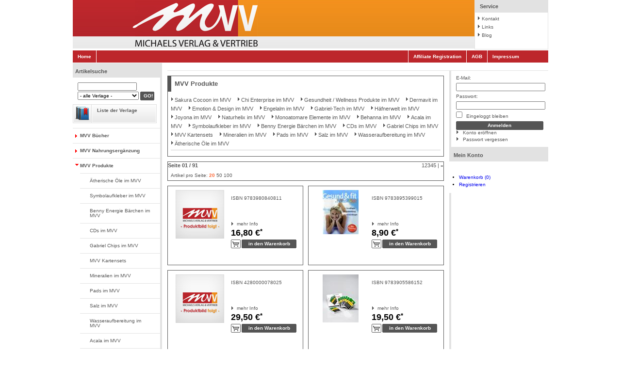

--- FILE ---
content_type: text/html;charset=UTF-8
request_url: https://michaelsverlag.de/kategorie/mvv-produkte?full=&title=&page=0&size=20
body_size: 4619
content:
<!DOCTYPE html>
<html>
<head lang="de">
    <meta charset="UTF-8" />

    <link rel="canonical" href="https://www.michaelsverlag.de/" />
    <link rel="stylesheet" type="text/css" href="/css/mvv/oxid.css"/>
    <!--[if IE 8]><link rel="stylesheet" type="text/css" href="/css/mvv/oxid_ie8.css" /><![endif]-->
    <!--[if IE 7]><link rel="stylesheet" type="text/css" href="/css/mvv/oxid_ie7.css" /><![endif]-->
    <!--[if IE 6]><link rel="stylesheet" type="text/css" href="/css/mvv/oxid_ie6.css" /><![endif]-->
    <link rel="stylesheet" type="text/css" href="/css/mvv/eb_EUVAT/eb_euvat.css"/>
    <link rel="stylesheet" type="text/css" href="/css/mvv/bootstrap.css"/>
    <script type="text/javascript" src="/js/mvv/jquery.tools-full.min.js"></script>

    <script type="text/javascript" src="/js/jquery-1.1.min.js"></script>
    <script type="text/javascript" src="/js/mvv/bootstrap.min.js"></script>
    <script type="text/javascript" src="/js/mvv/jsvat.js"></script>
    <script type="text/javascript" src="/js/mvv/swfobject.js"></script>

    
<body>
<div id="page">
    <div id="header">
            <div class="bar oxid" style="background: url('/assets/mvv/img/onlineshop_michaelsverlag_background.jpg') repeat-x;">
                <a class="logo" href="/">
                    <img src="/assets/mvv/img/onlineshop_michaelsverlag_header.jpg" alt=""/>
                </a>
                <dl class="box service">
                    <dt>Service</dt>
                    <dd>
                        <ul>
                            <li><a id="test_link_service_contact" href="/kontakt" rel="nofollow">Kontakt</a></li>
                            <li><a id="test_link_service_links" href="/blog/links">Links</a></li>
                            <li><a id="test_link_service_blog" href="/blog/category/news" rel="nofollow">Blog</a></li>
                        </ul>
                    </dd>
                </dl>
                <div class="clear"></div>
            </div>
            <div class="bar links single">
                <div class="left">
                    <a href="/">Home</a>
                </div>
                <div class="right">
                    <a href="/blog/affiliate-registration" rel="nofollow">Affiliate Registration</a>
                    <a href="/blog/agb" rel="nofollow">AGB</a>
                    <a href="/blog/impressum">Impressum</a>
                </div>
                <div class="clear"></div>
            </div>
            <div class="clear"></div>
    </div>
    <div id="content">
        <div id="left">
    <strong class="h2 search">Artikelsuche</strong>
    <form action="/suche/ergebnisse" class="search" method="get">
        <p>
            <input type="hidden" name="full" value="true"/>
            <input type="search" name="title" class="txt" size="21" />
            <select id="test_searchManufacturerSelect" class="search_input" name="publisher">
                
                <option value="">- alle Verlage -</option>
            </select>
            <span class="btn">
                <input id="test_searchGo" type="submit" class="btn" value="GO!"/>
            </span>
        </p>
    </form>

    <!--ul class="info4">
        <li>
            <a data-th-href="@{/neu}">Neuheiten im MVV</a>
        </li>
    </ul -->
    <ul class="info1">
        <li>
            <a href="/blog/liste-der-verlage">Liste der Verlage</a>
        </li>
    </ul>

    <ul class="tree">
    <li>
        <a class="root has"
           href="/kategorie/mvv-buecher">MVV Bücher</a>
        
    </li>
    <li>
        <a class="root has"
           href="/kategorie/MVV Nahrungsergänzung">MVV Nahrungsergänzung</a>
        
    </li>
    <li>
        <a class="root has exp"
           href="/kategorie/mvv-produkte">MVV Produkte</a>
        <ul>
            <li>
                <a class="has"
                   href="/kategorie/aetherische-oele-im-mvv">Ätherische Öle im MVV</a>

                
            </li>
            <li>
                <a class="has"
                   href="/kategorie/Symbolaufkleber im MVV">Symbolaufkleber im MVV</a>

                
            </li>
            <li>
                <a class="has"
                   href="/kategorie/Benny Energie Bärchen im MVV">Benny Energie Bärchen im MVV</a>

                
            </li>
            <li>
                <a class="has"
                   href="/kategorie/cds-im-mvv">CDs im MVV</a>

                
            </li>
            <li>
                <a class="has"
                   href="/kategorie/gabriel-chips-im-mvv">Gabriel Chips im MVV</a>

                
            </li>
            <li>
                <a class="has"
                   href="/kategorie/MVV Kartensets">MVV Kartensets</a>

                
            </li>
            <li>
                <a class="has"
                   href="/kategorie/Mineralien im MVV">Mineralien im MVV</a>

                
            </li>
            <li>
                <a class="has"
                   href="/kategorie/Pads im MVV">Pads im MVV</a>

                
            </li>
            <li>
                <a class="has"
                   href="/kategorie/Salz im MVV">Salz im MVV</a>

                
            </li>
            <li>
                <a class="has"
                   href="/kategorie/Wasseraufbereitung im MVV">Wasseraufbereitung im MVV</a>

                
            </li>
            <li>
                <a class="has"
                   href="/kategorie/acala-im-mvv">Acala im MVV</a>

                
            </li>
            <li>
                <a class="has"
                   href="/kategorie/behanna-im-mvv">Behanna im MVV</a>

                
            </li>
            <li>
                <a class="has"
                   href="/kategorie/monoatomare-elemente-im-mvv">Monoatomare Elemente im MVV</a>

                
            </li>
            <li>
                <a class="has"
                   href="/kategorie/chi-enterprise-im-mvv">Chi Enterprise im MVV</a>

                
            </li>
            <li>
                <a class="has"
                   href="/kategorie/gesundheit-wellness-produkte-im-mvv">Gesundheit / Wellness Produkte im MVV</a>

                
            </li>
            <li>
                <a class="has"
                   href="/kategorie/dermavit-im-mvv">Dermavit im MVV</a>

                
            </li>
            <li>
                <a class="has"
                   href="/kategorie/emotion-&amp;-design-im-mvv">Emotion &amp; Design im MVV</a>

                
            </li>
            <li>
                <a class="has"
                   href="/kategorie/engelalm-im-mvv">Engelalm im MVV</a>

                
            </li>
            <li>
                <a class="has"
                   href="/kategorie/gabriel-tech-im-mvv">Gabriel-Tech im MVV</a>

                
            </li>
            <li>
                <a class="has"
                   href="/kategorie/haefnerwelt-im-mvv">Häfnerwelt im MVV</a>

                
            </li>
            <li>
                <a class="has"
                   href="/kategorie/joyona-im-mvv">Joyona im MVV</a>

                
            </li>
            <li>
                <a class="has"
                   href="/kategorie/naturhelix-im-mvv">Naturhelix im MVV</a>

                
            </li>
            <li>
                <a class="has"
                   href="/kategorie/sakura-cocoon-im-mvv">Sakura Cocoon im MVV</a>

                
            </li>
        </ul>
    </li>
    <li>
        <a class="root has"
           href="/kategorie/Schnäppchenmarkt im MVV">Schnäppchenmarkt im MVV</a>
        
    </li>
</ul>

    
    <strong class="h2" id="test_LeftSideInfoHeader">Informationen</strong>
    
        <ul class="info">
            <li>
                <a href="/blog/unsere-philosophie" rel="nofollow">Unsere Philosophie</a>
            </li>
            <li>
                <a href="/blog/newsletter" rel="nofollow">Newsletter</a>
            </li>
            <li>
                <a href="/blog/datenschutzerklaerung" rel="nofollow">Datenschutzerklärung</a>
            </li>
            <li>
                <a href="/blog/widerrufsbelehrung" rel="nofollow">Widerrufsbelehrung</a>
            </li>
        </ul>
    
</div>
        <div id="path"></div>
        <div id="right">
    <div class="forms">
        <div class="box">
            <form name="rlogin" action="/account/login" method="post"><input type="hidden" name="_csrf" value="0ee2450c-9767-4c16-97a9-532bb8c146f6"/>
                <div class="form">

                    <label for="test_RightLogin_Email">E-Mail:</label>
                    <input id="test_RightLogin_Email" type="text" name="email_address" value="" class="txt" />

                    <label for="test_RightLogin_Pwd">Passwort:</label>
                    <input id="test_RightLogin_Pwd" type="password" name="password" value="" class="txt" />

                    <label for="test_RightLogin_KeepLogggedIn">
                        <input id="test_RightLogin_KeepLogggedIn" type="checkbox" name="lgn_cook" value="1" class="chk" />
                        Eingeloggt bleiben
                    </label>

                    <span class="btn"><input id="test_RightLogin_Login" type="submit" name="send" value="Anmelden" class="btn" /></span>
                    <br/>
                    <a id="test_RightLogin_Register" class="link" href="/register" rel="nofollow">Konto eröffnen</a>
                    <a id="test_RightLogin_LostPwd" class="link" href="/user/password_forgotten" rel="nofollow">Passwort vergessen</a>
                </div>
            </form>

        </div>
        <strong class="h2"><a id="test_RightSideAccountHeader" rel="nofollow" href="/account/konto">Mein Konto</a></strong><br/>
        
        <div>
            <ul>
                <li><a href="/cart">Warenkorb (0)</a></li>
                <li><a href="/account/konto">Registrieren</a></li>
            </ul>
        </div>
    </div>
</div>
        <div id="body">
           <div class="boxhead">
               <h1 id="test_catTitle">MVV Produkte</h1>
               <em id="test_catArtCnt"></em>
           </div>
            <div class="box">
                <ul class="list">
                    <li>
                        <a href="/kategorie/mvv-produkte/sakura-cocoon-im-mvv">Sakura Cocoon im MVV</a>
                    </li>
                    <li>
                        <a href="/kategorie/mvv-produkte/chi-enterprise-im-mvv">Chi Enterprise im MVV</a>
                    </li>
                    <li>
                        <a href="/kategorie/mvv-produkte/gesundheit-wellness-produkte-im-mvv">Gesundheit / Wellness Produkte im MVV</a>
                    </li>
                    <li>
                        <a href="/kategorie/mvv-produkte/dermavit-im-mvv">Dermavit im MVV</a>
                    </li>
                    <li>
                        <a href="/kategorie/mvv-produkte/emotion-&amp;-design-im-mvv">Emotion &amp; Design im MVV</a>
                    </li>
                    <li>
                        <a href="/kategorie/mvv-produkte/engelalm-im-mvv">Engelalm im MVV</a>
                    </li>
                    <li>
                        <a href="/kategorie/mvv-produkte/gabriel-tech-im-mvv">Gabriel-Tech im MVV</a>
                    </li>
                    <li>
                        <a href="/kategorie/mvv-produkte/haefnerwelt-im-mvv">Häfnerwelt im MVV</a>
                    </li>
                    <li>
                        <a href="/kategorie/mvv-produkte/joyona-im-mvv">Joyona im MVV</a>
                    </li>
                    <li>
                        <a href="/kategorie/mvv-produkte/naturhelix-im-mvv">Naturhelix im MVV</a>
                    </li>
                    <li>
                        <a href="/kategorie/mvv-produkte/monoatomare-elemente-im-mvv">Monoatomare Elemente im MVV</a>
                    </li>
                    <li>
                        <a href="/kategorie/mvv-produkte/behanna-im-mvv">Behanna im MVV</a>
                    </li>
                    <li>
                        <a href="/kategorie/mvv-produkte/acala-im-mvv">Acala im MVV</a>
                    </li>
                    <li>
                        <a href="/kategorie/mvv-produkte/Symbolaufkleber im MVV">Symbolaufkleber im MVV</a>
                    </li>
                    <li>
                        <a href="/kategorie/mvv-produkte/Benny Energie Bärchen im MVV">Benny Energie Bärchen im MVV</a>
                    </li>
                    <li>
                        <a href="/kategorie/mvv-produkte/cds-im-mvv">CDs im MVV</a>
                    </li>
                    <li>
                        <a href="/kategorie/mvv-produkte/gabriel-chips-im-mvv">Gabriel Chips im MVV</a>
                    </li>
                    <li>
                        <a href="/kategorie/mvv-produkte/MVV Kartensets">MVV Kartensets</a>
                    </li>
                    <li>
                        <a href="/kategorie/mvv-produkte/Mineralien im MVV">Mineralien im MVV</a>
                    </li>
                    <li>
                        <a href="/kategorie/mvv-produkte/Pads im MVV">Pads im MVV</a>
                    </li>
                    <li>
                        <a href="/kategorie/mvv-produkte/Salz im MVV">Salz im MVV</a>
                    </li>
                    <li>
                        <a href="/kategorie/mvv-produkte/Wasseraufbereitung im MVV">Wasseraufbereitung im MVV</a>
                    </li>
                    <li>
                        <a href="/kategorie/mvv-produkte/aetherische-oele-im-mvv">Ätherische Öle im MVV</a>
                    </li>
                </ul>
                <hr/>
                <span id="test_catLongDesc">
                    
                </span>
            </div>
            <div class="locator">
    <strong class="h4">Seite 01 / 91</strong>
    <div class="right">
        <a href="/kategorie/mvv-produkte?full=&amp;title=&amp;page=0&amp;size=20">1</a><a href="/kategorie/mvv-produkte?full=&amp;title=&amp;page=1&amp;size=20">2</a><a href="/kategorie/mvv-produkte?full=&amp;title=&amp;page=2&amp;size=20">3</a><a href="/kategorie/mvv-produkte?full=&amp;title=&amp;page=3&amp;size=20">4</a><a href="/kategorie/mvv-produkte?full=&amp;title=&amp;page=4&amp;size=20">5</a>
        |
        <a href="/kategorie/mvv-produkte?full=&amp;title=&amp;page=1&amp;size=20"><span class="arrow">»</span> </a>
    </div>

    <div class="locbody">
        <div class="left">
            Artikel pro Seite:
            <a id="test_ArtPerPageTop_20" href="/kategorie/mvv-produkte?full=&amp;title=&amp;page=0&amp;size=20" class="active" rel="nofollow">20</a>
            <a id="test_ArtPerPageTop_50" href="/kategorie/mvv-produkte?full=&amp;title=&amp;page=0&amp;size=50" class="" rel="nofollow">50</a>
            <a id="test_ArtPerPageTop_100" href="/kategorie/mvv-produkte?full=&amp;title=&amp;page=0&amp;size=100" class="" rel="nofollow">100</a>
        </div>
    </div>
</div>
            
                <div class="product">
    <strong id="test_smallHeader_WeekSpecial_1" class="h4 "></strong>

    <a href="/produkt/null-9783980840811" class="picture">
        
        <img src="/images/mvv/nopic.jpg" alt=""/>
    </a>

    <strong class="h3">
        <a href="/produkt/null-9783980840811"></a>
        <br />
        <tt class="test_product_artnum">ISBN 9783980840811</tt>
    </strong>
    <div class="clear">&nbsp;</div>

    <div class="actions" style="margin-top:10px;">
        <a id="test_details_WeekSpecial" href="/produkt/null-9783980840811">mehr Info</a>
    </div>

    <form action="/cart/add_id" method="post" ><input type="hidden" name="_csrf" value="0ee2450c-9767-4c16-97a9-532bb8c146f6"/>
        <input type="hidden" name="amount" value="1" />
        <input type="hidden" name="productId" value="592261" />
        <div class="price">
            <big>16,80 €</big><sup class="dinfo"><a href="#delivery_link" rel="nofollow">*</a></sup>
        </div>
        <div class="tocart"><input type="submit" value="in den Warenkorb" /></div>
    </form>
</div>
            
            
                <div class="product">
    <strong id="test_smallHeader_WeekSpecial_1" class="h4 "></strong>

    <a href="/produkt/null-9783895399015" class="picture">
        <img src="/images/973895399015._thumb_74.jpg" alt=""/>
        
    </a>

    <strong class="h3">
        <a href="/produkt/null-9783895399015"></a>
        <br />
        <tt class="test_product_artnum">ISBN 9783895399015</tt>
    </strong>
    <div class="clear">&nbsp;</div>

    <div class="actions" style="margin-top:10px;">
        <a id="test_details_WeekSpecial" href="/produkt/null-9783895399015">mehr Info</a>
    </div>

    <form action="/cart/add_id" method="post" ><input type="hidden" name="_csrf" value="0ee2450c-9767-4c16-97a9-532bb8c146f6"/>
        <input type="hidden" name="amount" value="1" />
        <input type="hidden" name="productId" value="592255" />
        <div class="price">
            <big>8,90 €</big><sup class="dinfo"><a href="#delivery_link" rel="nofollow">*</a></sup>
        </div>
        <div class="tocart"><input type="submit" value="in den Warenkorb" /></div>
    </form>
</div>
            
            
                <div class="product">
    <strong id="test_smallHeader_WeekSpecial_1" class="h4 "></strong>

    <a href="/produkt/null-4280000078025" class="picture">
        
        <img src="/images/mvv/nopic.jpg" alt=""/>
    </a>

    <strong class="h3">
        <a href="/produkt/null-4280000078025"></a>
        <br />
        <tt class="test_product_artnum">ISBN 4280000078025</tt>
    </strong>
    <div class="clear">&nbsp;</div>

    <div class="actions" style="margin-top:10px;">
        <a id="test_details_WeekSpecial" href="/produkt/null-4280000078025">mehr Info</a>
    </div>

    <form action="/cart/add_id" method="post" ><input type="hidden" name="_csrf" value="0ee2450c-9767-4c16-97a9-532bb8c146f6"/>
        <input type="hidden" name="amount" value="1" />
        <input type="hidden" name="productId" value="15849236" />
        <div class="price">
            <big>29,50 €</big><sup class="dinfo"><a href="#delivery_link" rel="nofollow">*</a></sup>
        </div>
        <div class="tocart"><input type="submit" value="in den Warenkorb" /></div>
    </form>
</div>
            
            
                <div class="product">
    <strong id="test_smallHeader_WeekSpecial_1" class="h4 "></strong>

    <a href="/produkt/null-9783905586152" class="picture">
        <img src="/images/EN_9783905586152_36400_CBILD._thumb_74.JPG" alt=""/>
        
    </a>

    <strong class="h3">
        <a href="/produkt/null-9783905586152"></a>
        <br />
        <tt class="test_product_artnum">ISBN 9783905586152</tt>
    </strong>
    <div class="clear">&nbsp;</div>

    <div class="actions" style="margin-top:10px;">
        <a id="test_details_WeekSpecial" href="/produkt/null-9783905586152">mehr Info</a>
    </div>

    <form action="/cart/add_id" method="post" ><input type="hidden" name="_csrf" value="0ee2450c-9767-4c16-97a9-532bb8c146f6"/>
        <input type="hidden" name="amount" value="1" />
        <input type="hidden" name="productId" value="1140365" />
        <div class="price">
            <big>19,50 €</big><sup class="dinfo"><a href="#delivery_link" rel="nofollow">*</a></sup>
        </div>
        <div class="tocart"><input type="submit" value="in den Warenkorb" /></div>
    </form>
</div>
            
            
                <div class="product">
    <strong id="test_smallHeader_WeekSpecial_1" class="h4 "></strong>

    <a href="/produkt/null-9783803216540" class="picture">
        
        <img src="/images/mvv/nopic.jpg" alt=""/>
    </a>

    <strong class="h3">
        <a href="/produkt/null-9783803216540"></a>
        <br />
        <tt class="test_product_artnum">ISBN 9783803216540</tt>
    </strong>
    <div class="clear">&nbsp;</div>

    <div class="actions" style="margin-top:10px;">
        <a id="test_details_WeekSpecial" href="/produkt/null-9783803216540">mehr Info</a>
    </div>

    <form action="/cart/add_id" method="post" ><input type="hidden" name="_csrf" value="0ee2450c-9767-4c16-97a9-532bb8c146f6"/>
        <input type="hidden" name="amount" value="1" />
        <input type="hidden" name="productId" value="345808" />
        <div class="price">
            <big>17,50 €</big><sup class="dinfo"><a href="#delivery_link" rel="nofollow">*</a></sup>
        </div>
        <div class="tocart"><input type="submit" value="in den Warenkorb" /></div>
    </form>
</div>
            
            
                <div class="product">
    <strong id="test_smallHeader_WeekSpecial_1" class="h4 "></strong>

    <a href="/produkt/null-0742832891493" class="picture">
        <img src="/images/mvv/nopic.jpg" alt=""/>
        
    </a>

    <strong class="h3">
        <a href="/produkt/null-0742832891493"></a>
        <br />
        <tt class="test_product_artnum">ISBN 0742832891493</tt>
    </strong>
    <div class="clear">&nbsp;</div>

    <div class="actions" style="margin-top:10px;">
        <a id="test_details_WeekSpecial" href="/produkt/null-0742832891493">mehr Info</a>
    </div>

    <form action="/cart/add_id" method="post" ><input type="hidden" name="_csrf" value="0ee2450c-9767-4c16-97a9-532bb8c146f6"/>
        <input type="hidden" name="amount" value="1" />
        <input type="hidden" name="productId" value="15390339" />
        <div class="price">
            <big>20,00 €</big><sup class="dinfo"><a href="#delivery_link" rel="nofollow">*</a></sup>
        </div>
        <div class="tocart"><input type="submit" value="in den Warenkorb" /></div>
    </form>
</div>
            
            
                <div class="product">
    <strong id="test_smallHeader_WeekSpecial_1" class="h4 "></strong>

    <a href="/produkt/null-978100009" class="picture">
        
        <img src="/images/mvv/nopic.jpg" alt=""/>
    </a>

    <strong class="h3">
        <a href="/produkt/null-978100009"></a>
        <br />
        <tt class="test_product_artnum">ISBN 978100009</tt>
    </strong>
    <div class="clear">&nbsp;</div>

    <div class="actions" style="margin-top:10px;">
        <a id="test_details_WeekSpecial" href="/produkt/null-978100009">mehr Info</a>
    </div>

    <form action="/cart/add_id" method="post" ><input type="hidden" name="_csrf" value="0ee2450c-9767-4c16-97a9-532bb8c146f6"/>
        <input type="hidden" name="amount" value="1" />
        <input type="hidden" name="productId" value="15849203" />
        <div class="price">
            <big>29,00 €</big><sup class="dinfo"><a href="#delivery_link" rel="nofollow">*</a></sup>
        </div>
        <div class="tocart"><input type="submit" value="in den Warenkorb" /></div>
    </form>
</div>
            
            
                <div class="product">
    <strong id="test_smallHeader_WeekSpecial_1" class="h4 "></strong>

    <a href="/produkt/null-9783950310412" class="picture">
        <img src="/images/9783950310412-cover-l._thumb_74.jpg" alt=""/>
        
    </a>

    <strong class="h3">
        <a href="/produkt/null-9783950310412"></a>
        <br />
        <tt class="test_product_artnum">ISBN 9783950310412</tt>
    </strong>
    <div class="clear">&nbsp;</div>

    <div class="actions" style="margin-top:10px;">
        <a id="test_details_WeekSpecial" href="/produkt/null-9783950310412">mehr Info</a>
    </div>

    <form action="/cart/add_id" method="post" ><input type="hidden" name="_csrf" value="0ee2450c-9767-4c16-97a9-532bb8c146f6"/>
        <input type="hidden" name="amount" value="1" />
        <input type="hidden" name="productId" value="15849166" />
        <div class="price">
            <big>14,90 €</big><sup class="dinfo"><a href="#delivery_link" rel="nofollow">*</a></sup>
        </div>
        <div class="tocart"><input type="submit" value="in den Warenkorb" /></div>
    </form>
</div>
            
            
                <div class="product">
    <strong id="test_smallHeader_WeekSpecial_1" class="h4 "></strong>

    <a href="/produkt/null-9783950310429" class="picture">
        <img src="/images/9783950310429-cover-l._thumb_74.jpg" alt=""/>
        
    </a>

    <strong class="h3">
        <a href="/produkt/null-9783950310429"></a>
        <br />
        <tt class="test_product_artnum">ISBN 9783950310429</tt>
    </strong>
    <div class="clear">&nbsp;</div>

    <div class="actions" style="margin-top:10px;">
        <a id="test_details_WeekSpecial" href="/produkt/null-9783950310429">mehr Info</a>
    </div>

    <form action="/cart/add_id" method="post" ><input type="hidden" name="_csrf" value="0ee2450c-9767-4c16-97a9-532bb8c146f6"/>
        <input type="hidden" name="amount" value="1" />
        <input type="hidden" name="productId" value="15849165" />
        <div class="price">
            <big>29,10 €</big><sup class="dinfo"><a href="#delivery_link" rel="nofollow">*</a></sup>
        </div>
        <div class="tocart"><input type="submit" value="in den Warenkorb" /></div>
    </form>
</div>
            
            
                <div class="product">
    <strong id="test_smallHeader_WeekSpecial_1" class="h4 "></strong>

    <a href="/produkt/null-0742832860765" class="picture">
        <img src="/images/Best of 432 Hz - Musik-Apotheke._thumb_74.png" alt=""/>
        
    </a>

    <strong class="h3">
        <a href="/produkt/null-0742832860765"></a>
        <br />
        <tt class="test_product_artnum">ISBN 0742832860765</tt>
    </strong>
    <div class="clear">&nbsp;</div>

    <div class="actions" style="margin-top:10px;">
        <a id="test_details_WeekSpecial" href="/produkt/null-0742832860765">mehr Info</a>
    </div>

    <form action="/cart/add_id" method="post" ><input type="hidden" name="_csrf" value="0ee2450c-9767-4c16-97a9-532bb8c146f6"/>
        <input type="hidden" name="amount" value="1" />
        <input type="hidden" name="productId" value="15390338" />
        <div class="price">
            <big>25,00 €</big><sup class="dinfo"><a href="#delivery_link" rel="nofollow">*</a></sup>
        </div>
        <div class="tocart"><input type="submit" value="in den Warenkorb" /></div>
    </form>
</div>
            
            
                <div class="product">
    <strong id="test_smallHeader_WeekSpecial_1" class="h4 "></strong>

    <a href="/produkt/null-0742832891516" class="picture">
        <img src="/images/mvv/nopic.jpg" alt=""/>
        
    </a>

    <strong class="h3">
        <a href="/produkt/null-0742832891516"></a>
        <br />
        <tt class="test_product_artnum">ISBN 0742832891516</tt>
    </strong>
    <div class="clear">&nbsp;</div>

    <div class="actions" style="margin-top:10px;">
        <a id="test_details_WeekSpecial" href="/produkt/null-0742832891516">mehr Info</a>
    </div>

    <form action="/cart/add_id" method="post" ><input type="hidden" name="_csrf" value="0ee2450c-9767-4c16-97a9-532bb8c146f6"/>
        <input type="hidden" name="amount" value="1" />
        <input type="hidden" name="productId" value="15390336" />
        <div class="price">
            <big>25,00 €</big><sup class="dinfo"><a href="#delivery_link" rel="nofollow">*</a></sup>
        </div>
        <div class="tocart"><input type="submit" value="in den Warenkorb" /></div>
    </form>
</div>
            
            
                <div class="product">
    <strong id="test_smallHeader_WeekSpecial_1" class="h4 "></strong>

    <a href="/produkt/null-15263381" class="picture">
        <img src="/images/zink._thumb_74.jpg" alt=""/>
        
    </a>

    <strong class="h3">
        <a href="/produkt/null-15263381"></a>
        <br />
        <tt class="test_product_artnum">ISBN </tt>
    </strong>
    <div class="clear">&nbsp;</div>

    <div class="actions" style="margin-top:10px;">
        <a id="test_details_WeekSpecial" href="/produkt/null-15263381">mehr Info</a>
    </div>

    <form action="/cart/add_id" method="post" ><input type="hidden" name="_csrf" value="0ee2450c-9767-4c16-97a9-532bb8c146f6"/>
        <input type="hidden" name="amount" value="1" />
        <input type="hidden" name="productId" value="15263381" />
        <div class="price">
            <big>60,00 €</big><sup class="dinfo"><a href="#delivery_link" rel="nofollow">*</a></sup>
        </div>
        <div class="tocart"><input type="submit" value="in den Warenkorb" /></div>
    </form>
</div>
            
            
                <div class="product">
    <strong id="test_smallHeader_WeekSpecial_1" class="h4 "></strong>

    <a href="/produkt/null-9783905586046" class="picture">
        <img src="/images/9783905586046-cover-l._thumb_74.jpg" alt=""/>
        
    </a>

    <strong class="h3">
        <a href="/produkt/null-9783905586046"></a>
        <br />
        <tt class="test_product_artnum">ISBN 9783905586046</tt>
    </strong>
    <div class="clear">&nbsp;</div>

    <div class="actions" style="margin-top:10px;">
        <a id="test_details_WeekSpecial" href="/produkt/null-9783905586046">mehr Info</a>
    </div>

    <form action="/cart/add_id" method="post" ><input type="hidden" name="_csrf" value="0ee2450c-9767-4c16-97a9-532bb8c146f6"/>
        <input type="hidden" name="amount" value="1" />
        <input type="hidden" name="productId" value="1389367" />
        <div class="price">
            <big>29,00 €</big><sup class="dinfo"><a href="#delivery_link" rel="nofollow">*</a></sup>
        </div>
        <div class="tocart"><input type="submit" value="in den Warenkorb" /></div>
    </form>
</div>
            
            
                <div class="product">
    <strong id="test_smallHeader_WeekSpecial_1" class="h4 "></strong>

    <a href="/produkt/null-4260265450811" class="picture">
        
        <img src="/images/mvv/nopic.jpg" alt=""/>
    </a>

    <strong class="h3">
        <a href="/produkt/null-4260265450811"></a>
        <br />
        <tt class="test_product_artnum">ISBN 4260265450811</tt>
    </strong>
    <div class="clear">&nbsp;</div>

    <div class="actions" style="margin-top:10px;">
        <a id="test_details_WeekSpecial" href="/produkt/null-4260265450811">mehr Info</a>
    </div>

    <form action="/cart/add_id" method="post" ><input type="hidden" name="_csrf" value="0ee2450c-9767-4c16-97a9-532bb8c146f6"/>
        <input type="hidden" name="amount" value="1" />
        <input type="hidden" name="productId" value="1360488" />
        <div class="price">
            <big>45,00 €</big><sup class="dinfo"><a href="#delivery_link" rel="nofollow">*</a></sup>
        </div>
        <div class="tocart"><input type="submit" value="in den Warenkorb" /></div>
    </form>
</div>
            
            
                <div class="product">
    <strong id="test_smallHeader_WeekSpecial_1" class="h4 "></strong>

    <a href="/produkt/null-9783867330015" class="picture">
        
        <img src="/images/mvv/nopic.jpg" alt=""/>
    </a>

    <strong class="h3">
        <a href="/produkt/null-9783867330015"></a>
        <br />
        <tt class="test_product_artnum">ISBN 9783867330015</tt>
    </strong>
    <div class="clear">&nbsp;</div>

    <div class="actions" style="margin-top:10px;">
        <a id="test_details_WeekSpecial" href="/produkt/null-9783867330015">mehr Info</a>
    </div>

    <form action="/cart/add_id" method="post" ><input type="hidden" name="_csrf" value="0ee2450c-9767-4c16-97a9-532bb8c146f6"/>
        <input type="hidden" name="amount" value="1" />
        <input type="hidden" name="productId" value="597500" />
        <div class="price">
            <big>19,00 €</big><sup class="dinfo"><a href="#delivery_link" rel="nofollow">*</a></sup>
        </div>
        <div class="tocart"><input type="submit" value="in den Warenkorb" /></div>
    </form>
</div>
            
            
                <div class="product">
    <strong id="test_smallHeader_WeekSpecial_1" class="h4 "></strong>

    <a href="/produkt/null-4050994201200" class="picture">
        <img src="/images/Himalaya_fein_Beutel_300dpi_RGB._thumb_74.jpg" alt=""/>
        
    </a>

    <strong class="h3">
        <a href="/produkt/null-4050994201200"></a>
        <br />
        <tt class="test_product_artnum">ISBN 4050994201200</tt>
    </strong>
    <div class="clear">&nbsp;</div>

    <div class="actions" style="margin-top:10px;">
        <a id="test_details_WeekSpecial" href="/produkt/null-4050994201200">mehr Info</a>
    </div>

    <form action="/cart/add_id" method="post" ><input type="hidden" name="_csrf" value="0ee2450c-9767-4c16-97a9-532bb8c146f6"/>
        <input type="hidden" name="amount" value="1" />
        <input type="hidden" name="productId" value="15849393" />
        <div class="price">
            <big>4,99 €</big><sup class="dinfo"><a href="#delivery_link" rel="nofollow">*</a></sup>
        </div>
        <div class="tocart"><input type="submit" value="in den Warenkorb" /></div>
    </form>
</div>
            
            
                <div class="product">
    <strong id="test_smallHeader_WeekSpecial_1" class="h4 "></strong>

    <a href="/produkt/null-15849369" class="picture">
        
        <img src="/images/mvv/nopic.jpg" alt=""/>
    </a>

    <strong class="h3">
        <a href="/produkt/null-15849369"></a>
        <br />
        <tt class="test_product_artnum">ISBN </tt>
    </strong>
    <div class="clear">&nbsp;</div>

    <div class="actions" style="margin-top:10px;">
        <a id="test_details_WeekSpecial" href="/produkt/null-15849369">mehr Info</a>
    </div>

    <form action="/cart/add_id" method="post" ><input type="hidden" name="_csrf" value="0ee2450c-9767-4c16-97a9-532bb8c146f6"/>
        <input type="hidden" name="amount" value="1" />
        <input type="hidden" name="productId" value="15849369" />
        <div class="price">
            <big>16,00 €</big><sup class="dinfo"><a href="#delivery_link" rel="nofollow">*</a></sup>
        </div>
        <div class="tocart"><input type="submit" value="in den Warenkorb" /></div>
    </form>
</div>
            
            
                <div class="product">
    <strong id="test_smallHeader_WeekSpecial_1" class="h4 "></strong>

    <a href="/produkt/null-978100149" class="picture">
        
        <img src="/images/mvv/nopic.jpg" alt=""/>
    </a>

    <strong class="h3">
        <a href="/produkt/null-978100149"></a>
        <br />
        <tt class="test_product_artnum">ISBN 978100149</tt>
    </strong>
    <div class="clear">&nbsp;</div>

    <div class="actions" style="margin-top:10px;">
        <a id="test_details_WeekSpecial" href="/produkt/null-978100149">mehr Info</a>
    </div>

    <form action="/cart/add_id" method="post" ><input type="hidden" name="_csrf" value="0ee2450c-9767-4c16-97a9-532bb8c146f6"/>
        <input type="hidden" name="amount" value="1" />
        <input type="hidden" name="productId" value="15849320" />
        <div class="price">
            <big>29,00 €</big><sup class="dinfo"><a href="#delivery_link" rel="nofollow">*</a></sup>
        </div>
        <div class="tocart"><input type="submit" value="in den Warenkorb" /></div>
    </form>
</div>
            
            
                <div class="product">
    <strong id="test_smallHeader_WeekSpecial_1" class="h4 "></strong>

    <a href="/produkt/null-978100146" class="picture">
        
        <img src="/images/mvv/nopic.jpg" alt=""/>
    </a>

    <strong class="h3">
        <a href="/produkt/null-978100146"></a>
        <br />
        <tt class="test_product_artnum">ISBN 978100146</tt>
    </strong>
    <div class="clear">&nbsp;</div>

    <div class="actions" style="margin-top:10px;">
        <a id="test_details_WeekSpecial" href="/produkt/null-978100146">mehr Info</a>
    </div>

    <form action="/cart/add_id" method="post" ><input type="hidden" name="_csrf" value="0ee2450c-9767-4c16-97a9-532bb8c146f6"/>
        <input type="hidden" name="amount" value="1" />
        <input type="hidden" name="productId" value="15849318" />
        <div class="price">
            <big>43,90 €</big><sup class="dinfo"><a href="#delivery_link" rel="nofollow">*</a></sup>
        </div>
        <div class="tocart"><input type="submit" value="in den Warenkorb" /></div>
    </form>
</div>
            
            
                <div class="product">
    <strong id="test_smallHeader_WeekSpecial_1" class="h4 "></strong>

    <a href="/produkt/null-978100008" class="picture">
        
        <img src="/images/mvv/nopic.jpg" alt=""/>
    </a>

    <strong class="h3">
        <a href="/produkt/null-978100008"></a>
        <br />
        <tt class="test_product_artnum">ISBN 978100008</tt>
    </strong>
    <div class="clear">&nbsp;</div>

    <div class="actions" style="margin-top:10px;">
        <a id="test_details_WeekSpecial" href="/produkt/null-978100008">mehr Info</a>
    </div>

    <form action="/cart/add_id" method="post" ><input type="hidden" name="_csrf" value="0ee2450c-9767-4c16-97a9-532bb8c146f6"/>
        <input type="hidden" name="amount" value="1" />
        <input type="hidden" name="productId" value="15849202" />
        <div class="price">
            <big>21,50 €</big><sup class="dinfo"><a href="#delivery_link" rel="nofollow">*</a></sup>
        </div>
        <div class="tocart"><input type="submit" value="in den Warenkorb" /></div>
    </form>
</div>
            
            <div class="locator">
    <strong class="h4">Seite 01 / 91</strong>
    <div class="right">
        <a href="/kategorie/mvv-produkte?full=&amp;title=&amp;page=0&amp;size=20">1</a><a href="/kategorie/mvv-produkte?full=&amp;title=&amp;page=1&amp;size=20">2</a><a href="/kategorie/mvv-produkte?full=&amp;title=&amp;page=2&amp;size=20">3</a><a href="/kategorie/mvv-produkte?full=&amp;title=&amp;page=3&amp;size=20">4</a><a href="/kategorie/mvv-produkte?full=&amp;title=&amp;page=4&amp;size=20">5</a>
        |
        <a href="/kategorie/mvv-produkte?full=&amp;title=&amp;page=1&amp;size=20"><span class="arrow">»</span> </a>
    </div>

    <div class="locbody">
        <div class="left">
            Artikel pro Seite:
            <a id="test_ArtPerPageTop_20" href="/kategorie/mvv-produkte?full=&amp;title=&amp;page=0&amp;size=20" class="active" rel="nofollow">20</a>
            <a id="test_ArtPerPageTop_50" href="/kategorie/mvv-produkte?full=&amp;title=&amp;page=0&amp;size=50" class="" rel="nofollow">50</a>
            <a id="test_ArtPerPageTop_100" href="/kategorie/mvv-produkte?full=&amp;title=&amp;page=0&amp;size=100" class="" rel="nofollow">100</a>
        </div>
    </div>
</div>
        </div>
        
    <div class="clear"></div>

    <div id="footer">
        <div style="float:left;text-align:center;width:100%;margin-top:5px;">
            <a class="logo" href="/">
                <img src="/assets/mvv/img/onlineshop_michaelsverlag_footer.jpg" alt="Michaelsverlag" style="margin-right:20px;" />
            </a>
        </div>
        <div class="clear"></div>
        <div class="bar copy">
            <div class="left" id="delivery_link">
                inkl. MwSt., zzgl. Versandkosten
            </div>
            <div class="right">
                &copy; 2010 Michaelsverlag | Designed by <a target="_blank" href="http://www.eyedee-media.com/werbung/web-design/ecommerce/shop_system_oxid.html" title=" eyedee media.com">eyedee media GmbH Werbeagentur</a>
            </div>
            <div class="clear"></div>
        </div>
        <div class="bar shop">
            <a id="test_link_footer_home" href="/">Home</a> |
            <a id="test_link_footer_contact" href="/kontakt">Kontakt</a> |
            <a id="test_link_footer_help" href="/blog/hilfe">Hilfe</a> |
            <a id="test_link_footer_links" href="/blog/links">Links</a> |
            <a id="test_link_footer_impressum" href="/blog/impressum">Impressum</a> |
            <a id="test_link_footer_terms" href="/blog/agb" rel="nofollow">AGB</a> |
            <br/>
            <a id="test_link_footer_basket" href="/cart" rel="nofollow">Warenkorb</a> |
            <a id="test_link_footer_account" href="/account" rel="nofollow">Konto</a> |
            <a id="test_link_footer_wishlist" href="/account/wishlist" rel="nofollow">Wunschliste</a>
        </div>
        <div class="bar icons">
            <!--a href="http://validator.w3.org/check?uri=referer"><img src="http://www.w3.org/Icons/valid-html401" alt="Valid HTML 4.01 Strict" height="31" width="88" /></a>
            <a href="http://jigsaw.w3.org/css-validator/"><img style="border:0;width:88px;height:31px" src="http://www.w3.org/Icons/valid-css2" alt="Valid CSS!" /></a-->
        </div>

        <div class="shopicons">
        </div>

        <div class="footertext"></div>

    </div>
    <div id="mask"></div>

    </div>
</div>
</body>
</html>